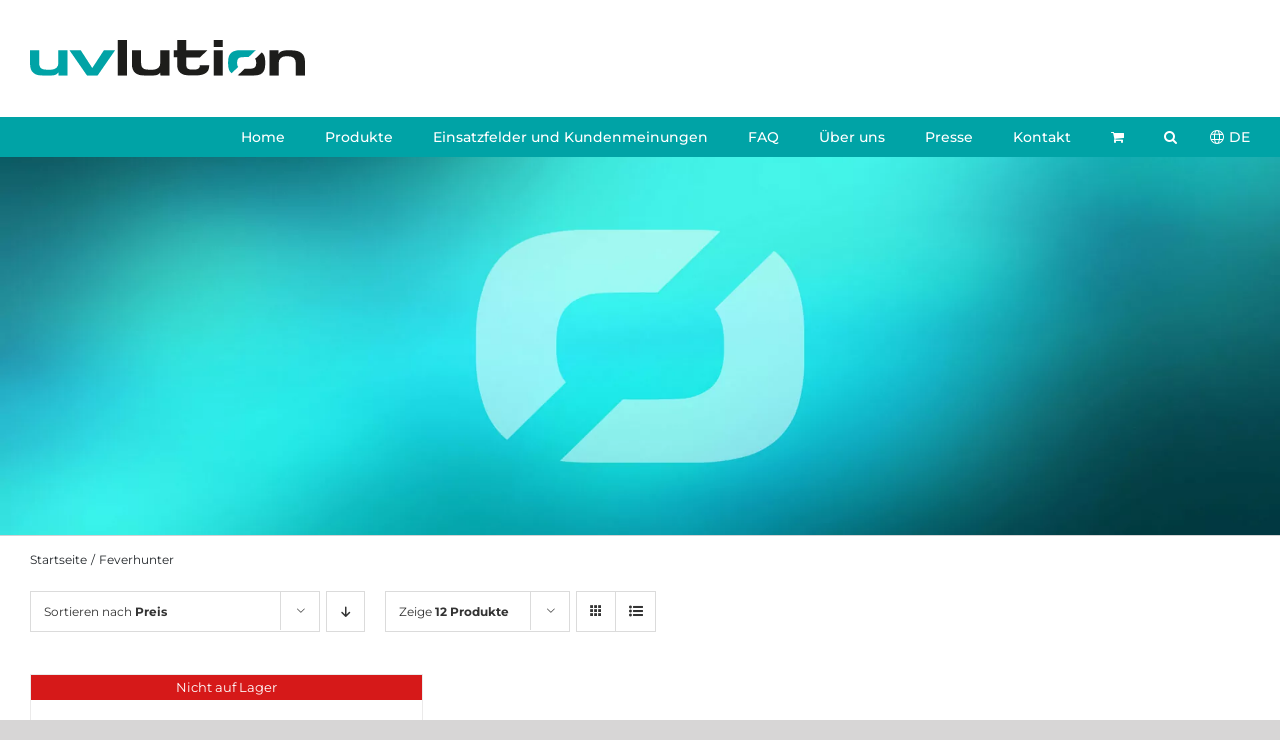

--- FILE ---
content_type: text/css; charset=utf-8
request_url: https://www.uvlution.com/wp-content/themes/Avada-Child-Theme/style.css?ver=6.9
body_size: 6958
content:
/*
Theme Name: Avada Child
Description: Child theme for Avada theme
Author: ThemeFusion
Author URI: https://theme-fusion.com
Template: Avada
Version: 1.0.0
Text Domain:  Avada
*/
.fusion-mobile-menu-icons .awb-icon-bars::before {
  display: none !important;
}

/*!
 * Hamburgers
 * @description Tasty CSS-animated hamburgers
 * @author Jonathan Suh @jonsuh
 * @site https://jonsuh.com/hamburgers
 * @link https://github.com/jonsuh/hamburgers
 */
.hamburger {
  padding: 0 0;
  display: inline-block;
  cursor: pointer;
  transition-property: opacity, filter;
  transition-duration: 0.15s;
  transition-timing-function: linear;
  font: inherit;
  color: inherit;
  text-transform: none;
  background-color: transparent;
  border: 0;
  margin: 0;
  overflow: visible;
}
.hamburger:hover {
  opacity: 1;
}
.hamburger.is-active:hover {
  opacity: 1;
}
.hamburger.is-active .hamburger-inner,
.hamburger.is-active .hamburger-inner::before,
.hamburger.is-active .hamburger-inner::after {
  background-color: #00a3a6;
}

.hamburger-box {
  width: 24px;
  height: 20px;
  display: inline-block;
  position: relative;
}

.hamburger-inner {
  display: block;
  top: 50%;
  margin-top: -2px;
}
.hamburger-inner, .hamburger-inner::before, .hamburger-inner::after {
  width: 24px;
  height: 4px;
  background-color: #00a3a6;
  border-radius: 4px;
  position: absolute;
  transition-property: transform;
  transition-duration: 0.15s;
  transition-timing-function: ease;
}
.hamburger-inner::before, .hamburger-inner::after {
  content: "";
  display: block;
}
.hamburger-inner::before {
  top: -8px;
}
.hamburger-inner::after {
  bottom: -8px;
}

/*
 * Collapse
 */
.hamburger--collapse .hamburger-inner {
  top: auto;
  bottom: 0;
  transition-duration: 0.13s;
  transition-delay: 0.13s;
  transition-timing-function: cubic-bezier(0.55, 0.055, 0.675, 0.19);
}
.hamburger--collapse .hamburger-inner::after {
  top: -16px;
  transition: top 0.2s 0.2s cubic-bezier(0.33333, 0.66667, 0.66667, 1), opacity 0.1s linear;
}
.hamburger--collapse .hamburger-inner::before {
  transition: top 0.12s 0.2s cubic-bezier(0.33333, 0.66667, 0.66667, 1), transform 0.13s cubic-bezier(0.55, 0.055, 0.675, 0.19);
}
.hamburger--collapse.is-active .hamburger-inner {
  transform: translate3d(0, -8px, 0) rotate(-45deg);
  transition-delay: 0.22s;
  transition-timing-function: cubic-bezier(0.215, 0.61, 0.355, 1);
}
.hamburger--collapse.is-active .hamburger-inner::after {
  top: 0;
  opacity: 0;
  transition: top 0.2s cubic-bezier(0.33333, 0, 0.66667, 0.33333), opacity 0.1s 0.22s linear;
}
.hamburger--collapse.is-active .hamburger-inner::before {
  top: 0;
  transform: rotate(-90deg);
  transition: top 0.1s 0.16s cubic-bezier(0.33333, 0, 0.66667, 0.33333), transform 0.13s 0.25s cubic-bezier(0.215, 0.61, 0.355, 1);
}

html {
  font-size: 14px !important;
}
@media (min-width: 768px) {
  html {
    font-size: 16px !important;
  }
}
html.ua-ie .fusion-secondary-main-menu::after {
  width: 10% !important;
}
html .fusion-menu > .fusion-main-menu-search {
  padding-right: 33px !important;
}
html .fusion-menu > .wpml-ls-item.fusion-dropdown-menu {
  display: block !important;
  order: 10;
  padding-right: 0 !important;
}
html .fusion-menu > .wpml-ls-item.fusion-dropdown-menu > a::before {
  padding-right: 5px;
  content: "";
  width: 14px;
  height: 14px;
  background-repeat: no-repeat;
  background-size: contain;
  background-image: url("data:image/svg+xml,%3Csvg xmlns='http://www.w3.org/2000/svg' width='14' height='14' viewBox='0 0 14 14'%3E%3Cpath d='M43,50a7,7,0,1,0,7-7A7,7,0,0,0,43,50Zm7-6c.95,0,1.57,2.08,1.74,2.87H48.23C48.4,46.09,49,44,50,44Zm2.08,6c0,.67-.06,1.4-.11,2.08H48.06A13.36,13.36,0,0,1,47.89,50a14,14,0,0,1,.17-2.14H52C52.05,48.62,52.11,49.3,52.11,50Zm3.54-2A4.87,4.87,0,0,1,56,50a6.64,6.64,0,0,1-.39,2.08H53A13.36,13.36,0,0,0,53.12,50,14,14,0,0,0,53,47.89h2.7ZM50,56c-1,0-1.63-2.13-1.8-2.92h3.54C51.6,53.91,51,56,50,56Zm-3-3.93h-2.7V52A5.71,5.71,0,0,1,44,50a6.66,6.66,0,0,1,.34-2.14h2.7A14,14,0,0,0,46.88,50,13.36,13.36,0,0,0,47.05,52.11Zm-2.19,1h2.36a9.3,9.3,0,0,0,1,2.64A6.14,6.14,0,0,1,44.86,53.12Zm7.92,0h2.36l-.11.23a6.39,6.39,0,0,1-3.15,2.41A11,11,0,0,0,52.78,53.12Zm2.36-6.24H52.78a9.94,9.94,0,0,0-.9-2.59A5.94,5.94,0,0,1,55.14,46.88Zm-7.92,0H44.86a5.88,5.88,0,0,1,3.31-2.59A8.49,8.49,0,0,0,47.22,46.88Z' transform='translate(-43 -43)' fill='%23fff' fill-rule='evenodd'/%3E%3C/svg%3E");
}
html .fusion-menu > .wpml-ls-item.fusion-dropdown-menu .sub-menu {
  width: 64px !important;
}
html .fusion-menu > .wpml-ls-item.fusion-dropdown-menu .sub-menu a {
  border-bottom: none !important;
}
html[lang=de-DE] .woocommerce-container .product .legal-price-info .tax-info:only-child::after, html[lang=de-DE-formal] .woocommerce-container .product .legal-price-info .tax-info:only-child::after {
  content: "kostenloser Versand";
}
html[lang=de-DE] .woocommerce .product-buttons .tax-info + .delivery-time-info::before, html[lang=de-DE] .woocommerce .product-buttons .tax-info + .add_to_cart_button::before, html[lang=de-DE-formal] .woocommerce .product-buttons .tax-info + .delivery-time-info::before, html[lang=de-DE-formal] .woocommerce .product-buttons .tax-info + .add_to_cart_button::before {
  content: "Kostenloser Versand";
}
html[lang=de-DE] body .fusion-woo-product-slider .fusion-carousel .fusion-carousel-meta .tax-info + .delivery-time-info::before, html[lang=de-DE-formal] body .fusion-woo-product-slider .fusion-carousel .fusion-carousel-meta .tax-info + .delivery-time-info::before {
  content: "Kostenloser Versand";
}
html[lang=en-US] .wc-gzd-additional-info.tax-info::after, html[lang=en-US] .order-tax > th::after {
  content: " (Germany)";
}
html[lang=en-US] .woocommerce-container .product .legal-price-info .tax-info:only-child::before {
  content: "(Germany),";
  margin-left: 0.3em;
}

body {
  -webkit-font-smoothing: antialiased;
  -moz-osx-font-smoothing: grayscale;
}
body#tinymce .white-text {
  background-color: #343a40 !important;
}
body, body#tinymce {
  font-family: "Roboto", Arial, Helvetica, sans-serif;
  color: #1d1d1b;
}
body .white-text, body#tinymce .white-text {
  color: #fff;
}
body .primary-text, body#tinymce .primary-text {
  color: #00a3a6;
}
body .h3, body#tinymce .h3 {
  font-size: 1.5rem !important;
  line-height: 1.1 !important;
  font-weight: 600 !important;
}
body .secondary-text, body#tinymce .secondary-text {
  color: #1d1d1b;
}
body .red-text, body#tinymce .red-text {
  color: #e0004d;
}
body .blue-text, body#tinymce .blue-text {
  color: #00a3a6;
}
body .green-text, body#tinymce .green-text {
  color: #aadb1e;
}
body .big-text, body#tinymce .big-text {
  font-size: 1.25rem;
}
body .small-text, body#tinymce .small-text {
  font-size: 0.875rem;
}
body .text-uppercase, body#tinymce .text-uppercase {
  text-transform: uppercase !important;
}
body .text-lowercase, body#tinymce .text-lowercase {
  text-transform: lowercase !important;
}
body h1 .text-lowercase, body h2 .text-lowercase, body h3 .text-lowercase, body h4 .text-lowercase, body h5 .text-lowercase, body h6 .text-lowercase, body#tinymce h1 .text-lowercase, body#tinymce h2 .text-lowercase, body#tinymce h3 .text-lowercase, body#tinymce h4 .text-lowercase, body#tinymce h5 .text-lowercase, body#tinymce h6 .text-lowercase {
  text-transform: lowercase !important;
}
body .fusion-button {
  color: #fff !important;
}
body .fusion-button:hover, body .fusion-button:focus, body .fusion-button:active {
  color: #00a3a6 !important;
}
body .fusion-button .fusion-button-text p {
  display: inline;
  margin-bottom: 0;
}
body #toTop {
  right: 25px !important;
}
body .icon-flex {
  display: -ms-flexbox;
  display: flex;
}
body .icon-flex i {
  padding-top: 0.25rem;
  padding-right: 0.75rem;
}
body .d-none {
  display: none !important;
}
body input[type=submit], body .custom-button {
  background-color: #00a3a6;
  color: #fff;
  border-color: #00a3a6;
  cursor: pointer;
  font-size: 14px;
  line-height: 17px;
  padding: 13px 29px;
  box-shadow: none;
  border-radius: 2px;
  text-transform: uppercase;
  transition: all 0.2s;
  border-width: 1px;
  letter-spacing: 0;
  border-style: solid;
}
body input[type=submit]:hover, body input[type=submit]:focus, body input[type=submit]:active, body .custom-button:hover, body .custom-button:focus, body .custom-button:active {
  background-color: #fff;
  color: #00a3a6;
}
body .d-flex {
  display: flex !important;
}
body .shipping-free .d-none {
  display: inline !important;
}
body .wsp-pages-title {
  display: none;
}
@media (max-width: 800px) {
  body .row-reverse > .fusion-row {
    display: -ms-flexbox;
    display: flex;
    flex-direction: column-reverse;
  }
}
body .fusion-content-boxes .fusion-column {
  margin-bottom: 1rem !important;
}
body .gmaps-wrapper {
  display: flex;
  flex-grow: 1;
}
body .gmaps-wrapper .BorlabsCookie {
  display: flex;
  width: 100%;
}
body .gmaps-wrapper .BorlabsCookie ._brlbs-content-blocker {
  display: flex;
  width: 100%;
}
body .gmaps-wrapper .BorlabsCookie ._brlbs-content-blocker ._brlbs-google-maps {
  display: flex;
  margin-bottom: 0;
  width: 100%;
}
body .gmaps-wrapper .BorlabsCookie ._brlbs-content-blocker ._brlbs-google-maps ._brlbs-thumbnail {
  object-fit: cover;
  width: 100%;
}
body .embed-responsive {
  position: relative;
  display: flex;
  width: 100%;
  padding: 0;
  overflow: hidden;
}
body .embed-responsive.h-300 {
  height: 300px !important;
}
body .embed-responsive .embed-responsive-item {
  position: absolute;
  top: 0;
  bottom: 0;
  left: 0;
  width: 100%;
  height: 100%;
  border: 0;
}
body .fusion-separator.sep-solid.sep-single, body .fusion-separator-border.sep-solid.sep-single, body .title-sep.sep-solid.sep-single, body .fusion-content-sep.sep-solid.sep-single {
  margin-bottom: 40px;
  position: relative;
}
@media (max-width: 767px) {
  body .fusion-separator.sep-solid.sep-single, body .fusion-separator-border.sep-solid.sep-single, body .title-sep.sep-solid.sep-single, body .fusion-content-sep.sep-solid.sep-single {
    margin-bottom: 20px;
  }
}
body .fusion-separator.sep-solid.sep-single::before, body .fusion-separator-border.sep-solid.sep-single::before, body .title-sep.sep-solid.sep-single::before, body .fusion-content-sep.sep-solid.sep-single::before {
  content: "";
  position: absolute;
  width: calc(0.5 * (100vw - var(--site_width)));
  border: inherit;
  top: 0;
  bottom: 0;
  left: 0;
  transform: translate(-100%, -100%);
}
body .fusion-separator.sep-solid.sep-single::after, body .fusion-separator-border.sep-solid.sep-single::after, body .title-sep.sep-solid.sep-single::after, body .fusion-content-sep.sep-solid.sep-single::after {
  content: "";
  position: absolute;
  bottom: 0;
  right: 0;
  width: 0;
  height: 0;
  border-style: solid;
  border-width: 12px 12px 0 0;
  border-color: #00a3a6 transparent transparent transparent;
  transform: translateX(100%);
}
body .fusion-separator.sep-solid.sep-single.border-white::after, body .fusion-separator-border.sep-solid.sep-single.border-white::after, body .title-sep.sep-solid.sep-single.border-white::after, body .fusion-content-sep.sep-solid.sep-single.border-white::after {
  border-color: #fff transparent transparent transparent;
}
body .fusion-separator.sep-double, body .fusion-separator-border.sep-double, body .title-sep.sep-double, body .fusion-content-sep.sep-double {
  display: none;
}
body .fusion-woo-product-slider .fusion-carousel .fusion-carousel-item-wrapper {
  text-align: left !important;
}
@media (max-width: 767px) {
  body .fusion-woo-product-slider .fusion-carousel .fusion-carousel-item-wrapper .fusion-carousel-title {
    font-size: 1rem !important;
  }
}
@media (max-width: 767px) {
  body .fusion-woo-product-slider .fusion-carousel .fusion-carousel-item-wrapper .amount {
    font-size: 1.125rem !important;
  }
}
body .fusion-woo-product-slider .fusion-carousel .fusion-carousel-meta {
  display: flex;
  align-items: flex-end;
  flex-wrap: wrap;
}
body .fusion-woo-product-slider .fusion-carousel .fusion-carousel-meta .fusion-carousel-price {
  line-height: 1;
  padding-right: 1rem;
  width: 100%;
}
body .fusion-woo-product-slider .fusion-carousel .fusion-carousel-meta .tax-info {
  order: 2;
  margin-bottom: 0;
  line-height: 1;
  margin-top: 1rem;
}
body .fusion-woo-product-slider .fusion-carousel .fusion-carousel-meta .tax-info + .delivery-time-info::before {
  width: 100%;
  display: block;
  margin-bottom: 1rem;
  margin-top: 0;
  line-height: 1;
  content: "Free Shipping";
  color: #00a3a6;
}
body .fusion-woo-product-slider .fusion-carousel .fusion-carousel-meta .delivery-time-info {
  order: 3;
  margin-bottom: 0;
  line-height: 1;
  margin-top: 1rem;
  width: 100%;
}
body .fusion-woo-product-slider .fusion-carousel .fusion-carousel-meta .shipping-costs-info {
  order: 1;
  line-height: 1;
  margin-bottom: 0;
  margin-top: 1.5rem;
}
body .fusion-woo-product-slider .fusion-carousel .fusion-carousel-meta .shipping-costs-info::after {
  content: ",";
  padding-right: 0.25em;
}
body .flexslider {
  margin-bottom: 0;
}
body.page-template main#main {
  padding-bottom: 0;
}
@media (min-width: 1366px) {
  body.page-template main#main {
    padding-top: 0;
  }
}
body .accordian .panel-body {
  font-size: 1rem;
}
@media (min-width: 1366px) {
  body .accordian .panel-body {
    padding-left: 43px !important;
  }
}
@media (min-width: 1024px) {
  body .fusion-rollover .fusion-product-buttons a {
    font-size: 1.25rem !important;
    padding-left: calc(1.25rem + 2px) !important;
  }
  body .fusion-rollover .fusion-product-buttons a::before {
    margin-left: calc(-2px - 1.25rem) !important;
  }
}
body .fusion-rollover .fusion-product-buttons a {
  white-space: nowrap;
}
body .text-white label, body .text-white p, body .text-white a {
  color: #fff !important;
}
body .text-white label::after {
  color: #fff !important;
}
body .text-white a:hover, body .text-white a:focus, body .text-white a:active {
  text-decoration: underline;
}
body table {
  margin-bottom: 20px;
}
body table tr {
  height: auto !important;
}
body table tr td {
  height: auto !important;
}
body table tr td:first-child {
  padding-right: 20px;
}
body a.borlabs-cookie-preference {
  margin-bottom: 2rem;
  border-radius: 2px !important;
}
header.fusion-header-wrapper .fusion-secondary-main-menu {
  position: relative;
  border: 0 !important;
}
header.fusion-header-wrapper .fusion-secondary-main-menu::after {
  content: "";
  background-image: url("/wp-content/themes/Avada-Child-Theme/images/bg-nav-sw.svg");
  background-repeat: no-repeat;
  width: calc(0.5 * (100% - var(--site_width)));
  background-size: cover;
  position: absolute;
  height: 100%;
  right: 0;
  top: 0;
  bottom: 0;
}
header.fusion-header-wrapper .fusion-secondary-main-menu ul.sub-menu li a:hover, header.fusion-header-wrapper .fusion-secondary-main-menu ul.sub-menu li a:focus, header.fusion-header-wrapper .fusion-secondary-main-menu ul.sub-menu li a:active {
  color: #fff !important;
}
header.fusion-header-wrapper .fusion-header .fusion-logo img {
  width: 180px;
}
@media (min-width: 1024px) {
  header.fusion-header-wrapper .fusion-header .fusion-logo img {
    width: 275px;
  }
}
@media (max-width: 359px) {
  header.fusion-header-wrapper .fusion-header .fusion-logo img {
    width: 140px;
  }
}
header.fusion-header-wrapper .fusion-header-tagline {
  letter-spacing: 0.05em;
  color: #00a3a6;
  font-weight: normal;
}
@media (max-width: 1023px) {
  header.fusion-header-wrapper .fusion-header-tagline {
    font-size: 0.875rem !important;
  }
}

#sliders-container {
  margin-top: -1px;
}

.fusion-page-title-bar {
  position: relative;
}
.fusion-page-title-bar .fusion-page-title-wrapper {
  position: static;
}
.fusion-page-title-bar .fusion-page-title-wrapper .fusion-page-title-secondary {
  position: absolute;
  bottom: -1rem;
  z-index: 20;
  width: calc(100% - 60px);
  max-width: 1280px;
  transform: translate(-50%, 100%);
  left: 50%;
}
.fusion-page-title-bar .fusion-page-title-wrapper .fusion-page-title-secondary .fusion-breadcrumbs {
  text-align: left;
}

.fusion-footer footer.fusion-footer-widget-area {
  font-size: 1rem;
}
.fusion-footer footer.fusion-footer-widget-area .borlabs-cookie-preference {
  background-color: #1d1d1b !important;
}
.fusion-footer footer.fusion-footer-widget-area .borlabs-cookie-preference:hover, .fusion-footer footer.fusion-footer-widget-area .borlabs-cookie-preference:focus, .fusion-footer footer.fusion-footer-widget-area .borlabs-cookie-preference:active {
  background-color: #00a3a6 !important;
}
.fusion-footer footer.fusion-footer-widget-area .fusion-vertical-menu-widget ul li a {
  padding-left: 0 !important;
  padding-top: 0 !important;
}
.fusion-footer footer.fusion-footer-widget-area .fusion-vertical-menu-widget ul li.current-menu-item a {
  border: 0 !important;
  color: #00a3a6 !important;
}
.fusion-footer footer#footer .fusion-copyright-notice,
.fusion-footer footer#footer .menu-copyright-menu-container, .fusion-footer footer#footer .menu-copyright-menu-englisch-container {
  width: 100%;
  text-align: center;
  display: block;
}
@media (min-width: 800px) {
  .fusion-footer footer#footer .fusion-copyright-content {
    display: block;
  }
  .fusion-footer footer#footer .fusion-copyright-notice {
    width: 40%;
    float: left;
    text-align: left;
    display: inline;
  }
  .fusion-footer footer#footer .menu-copyright-menu-container, .fusion-footer footer#footer .menu-copyright-menu-englisch-container {
    width: 60%;
    float: right;
    text-align: right;
    display: inline;
  }
}
.fusion-footer footer#footer .menu-copyright-menu-container ul, .fusion-footer footer#footer .menu-copyright-menu-englisch-container ul {
  margin: 0;
  padding: 0;
}
.fusion-footer footer#footer .menu-copyright-menu-container ul li, .fusion-footer footer#footer .menu-copyright-menu-englisch-container ul li {
  border: none;
  list-style: none;
  vertical-align: top;
  display: inline-block;
  margin: 0 5px;
}
.fusion-footer footer#footer .menu-copyright-menu-container ul li:last-child, .fusion-footer footer#footer .menu-copyright-menu-englisch-container ul li:last-child {
  margin-right: 0;
}
@media (min-width: 1024px) {
  .fusion-footer footer#footer .menu-copyright-menu-container ul li:not(:first-child)::before, .fusion-footer footer#footer .menu-copyright-menu-englisch-container ul li:not(:first-child)::before {
    content: "|";
    padding-right: 16px;
  }
}
form label {
  cursor: pointer;
}
form label.mandatory::after {
  content: " *";
  color: #00a3a6;
}
form.wpcf7-form .wpcf7-acceptance .wpcf7-list-item {
  margin-left: 0;
}
form.wpcf7-form .wpcf7-acceptance .wpcf7-list-item label {
  display: flex;
  align-items: flex-start;
}
form.wpcf7-form .wpcf7-acceptance .wpcf7-list-item label input {
  margin-right: 0.5rem;
  position: relative;
  top: 4px;
}

.BorlabsCookie ._brlbs-responsive-table {
  font-size: 0.875rem;
}
.BorlabsCookie ._brlbs-responsive-table thead tr {
  background-color: #00a3a6;
}
.BorlabsCookie ._brlbs-responsive-table thead tr th {
  color: #fff;
  font-weight: bold !important;
}
.BorlabsCookie ._brlbs-responsive-table th, .BorlabsCookie ._brlbs-responsive-table td {
  text-align: left;
  padding: 12px;
}
.BorlabsCookie ._brlbs-content-blocker ._brlbs-btn {
  background-color: #00a3a6 !important;
  color: #fff !important;
}
.BorlabsCookie ._brlbs-content-blocker ._brlbs-btn:hover, .BorlabsCookie ._brlbs-content-blocker ._brlbs-btn:focus, .BorlabsCookie ._brlbs-content-blocker ._brlbs-btn:active {
  background-color: #fff !important;
  color: #00a3a6 !important;
}
.woocommerce-container .product .price > .amount {
  font-size: 1.375rem !important;
}
.woocommerce-container .product .product_meta {
  font-size: 1rem;
}
.woocommerce-container .product .product_meta .posted_in {
  display: none;
}
.woocommerce-container .product .woocommerce-tabs .tabs {
  font-weight: 500;
}
.woocommerce-container .product .woocommerce-tabs .woocommerce-Tabs-panel .shop_attributes .woocommerce-product-attributes-item__label {
  font-weight: normal;
}
.woocommerce-container .product .woocommerce-tabs .woocommerce-Tabs-panel .fusion-woocommerce-tab-title, .woocommerce-container .product .woocommerce-tabs .woocommerce-Tabs-panel .yikes-custom-woo-tab-title {
  display: none;
}
.woocommerce-container .product .legal-price-info .tax-info:only-child {
  display: flex;
  flex-wrap: wrap;
}
.woocommerce-container .product .legal-price-info .tax-info:only-child::before {
  content: ",";
  margin-right: 0.3em;
  order: 1;
}
.woocommerce-container .product .legal-price-info .tax-info:only-child::after {
  content: "Free Shipping";
  color: #00a3a6;
  order: 2;
}
.woocommerce-container .products .product-grid-view .product-title {
  min-height: 4.5rem;
}
@media (max-width: 1279px) {
  .woocommerce-container .products .product-grid-view .product-title {
    font-size: 1rem !important;
  }
}
@media (max-width: 1279px) {
  .woocommerce-container .products .product-grid-view .price > .amount {
    font-size: 1.125rem !important;
  }
}
@media (max-width: 1279px) {
  .woocommerce-container .products .product-grid-view .product-buttons p, .woocommerce-container .products .product-grid-view .product-buttons a {
    font-size: 0.7rem !important;
  }
}
.woocommerce-container .products .product-grid-view .product-buttons .add_to_cart_button {
  white-space: nowrap;
}
.woocommerce-container .upsells h3 {
  color: #00a3a6 !important;
  font-weight: bold !important;
}
.woocommerce-container .upsells .products {
  display: flex;
}
.woocommerce-container .upsells .products .product {
  display: flex;
  flex-direction: column;
}
.woocommerce-container .upsells .products .product .product-images {
  flex-grow: 1;
  display: flex;
  align-items: center;
  justify-content: center;
}
.woocommerce-container .summary-container .fontawesome-icon {
  flex: 0 0 auto;
}
.woocommerce-container .woocommerce-tabs ul.tabs li a {
  transition-property: color, background-color, border-color, padding-left;
}
@media (max-width: 800px) {
  .woocommerce-container .woocommerce-tabs ul.tabs li.active a {
    padding-left: 1rem;
    background-color: #00a3a6 !important;
    color: #fff;
  }
}
.woocommerce-container .woocommerce-tabs .woocommerce-Tabs-panel.woocommerce-Tabs-panel--additional_information > h2 {
  display: none;
}
.woocommerce-container .fusion-highlight {
  display: flex;
  align-items: center;
}

.woocommerce h2 {
  font-size: 1.5rem !important;
}
.woocommerce h3 {
  letter-spacing: 0 !important;
  font-size: 1.25rem !important;
}
.woocommerce .shop_table {
  background-color: #fff !important;
  font-size: 1rem;
}
.woocommerce .shop_table thead tr th {
  font-size: 0.9rem;
}
.woocommerce .checkout_coupon {
  display: none;
}
.woocommerce form {
  font-size: 1rem;
}
.woocommerce form #billing_title_field label {
  display: block;
}
.woocommerce .product-info p:not(.amount), .woocommerce .product-info dl:not(.amount), .woocommerce .product-info span:not(.amount), .woocommerce .shop_table p:not(.amount), .woocommerce .shop_table dl:not(.amount), .woocommerce .shop_table span:not(.amount) {
  font-size: 0.9rem !important;
  margin-top: 0 !important;
  line-height: 1.5 !important;
  margin-bottom: 20px !important;
}
@media (max-width: 1023px) {
  .woocommerce .product-info p:not(.amount), .woocommerce .product-info dl:not(.amount), .woocommerce .product-info span:not(.amount), .woocommerce .shop_table p:not(.amount), .woocommerce .shop_table dl:not(.amount), .woocommerce .shop_table span:not(.amount) {
    font-size: 12px !important;
    margin-bottom: 10px !important;
  }
}
@media (max-width: 639px) {
  .woocommerce .product-info p:not(.amount), .woocommerce .product-info dl:not(.amount), .woocommerce .product-info span:not(.amount), .woocommerce .shop_table p:not(.amount), .woocommerce .shop_table dl:not(.amount), .woocommerce .shop_table span:not(.amount) {
    margin-bottom: 7px !important;
  }
}
.woocommerce .woocommerce-checkout-review-order-table .product-name, .woocommerce .woocommerce-checkout-review-order-table .fusion-product-name-wrapper, .woocommerce .woocommerce-table__product-name .product-name, .woocommerce .woocommerce-table__product-name .fusion-product-name-wrapper {
  position: relative;
}
@media (max-width: 800px) {
  .woocommerce .woocommerce-checkout-review-order-table .product-name .wc-gzd-product-name-left, .woocommerce .woocommerce-checkout-review-order-table .fusion-product-name-wrapper .wc-gzd-product-name-left, .woocommerce .woocommerce-table__product-name .product-name .wc-gzd-product-name-left, .woocommerce .woocommerce-table__product-name .fusion-product-name-wrapper .wc-gzd-product-name-left {
    float: none;
    max-width: 90px;
  }
}
.woocommerce .woocommerce-checkout-review-order-table .product-name .wc-gzd-product-name-right, .woocommerce .woocommerce-checkout-review-order-table .product-name .product-info, .woocommerce .woocommerce-checkout-review-order-table .fusion-product-name-wrapper .wc-gzd-product-name-right, .woocommerce .woocommerce-checkout-review-order-table .fusion-product-name-wrapper .product-info, .woocommerce .woocommerce-table__product-name .product-name .wc-gzd-product-name-right, .woocommerce .woocommerce-table__product-name .product-name .product-info, .woocommerce .woocommerce-table__product-name .fusion-product-name-wrapper .wc-gzd-product-name-right, .woocommerce .woocommerce-table__product-name .fusion-product-name-wrapper .product-info {
  display: flex;
  flex-direction: column;
}
.woocommerce .woocommerce-checkout-review-order-table .product-name .wc-gzd-product-name-right .custom-attributes, .woocommerce .woocommerce-checkout-review-order-table .product-name .product-info .custom-attributes, .woocommerce .woocommerce-checkout-review-order-table .fusion-product-name-wrapper .wc-gzd-product-name-right .custom-attributes, .woocommerce .woocommerce-checkout-review-order-table .fusion-product-name-wrapper .product-info .custom-attributes, .woocommerce .woocommerce-table__product-name .product-name .wc-gzd-product-name-right .custom-attributes, .woocommerce .woocommerce-table__product-name .product-name .product-info .custom-attributes, .woocommerce .woocommerce-table__product-name .fusion-product-name-wrapper .wc-gzd-product-name-right .custom-attributes, .woocommerce .woocommerce-table__product-name .fusion-product-name-wrapper .product-info .custom-attributes {
  order: 10;
}
.woocommerce .woocommerce-checkout-review-order-table .product-name .wc-gzd-product-name-right .delivery-time-info, .woocommerce .woocommerce-checkout-review-order-table .product-name .product-info .delivery-time-info, .woocommerce .woocommerce-checkout-review-order-table .fusion-product-name-wrapper .wc-gzd-product-name-right .delivery-time-info, .woocommerce .woocommerce-checkout-review-order-table .fusion-product-name-wrapper .product-info .delivery-time-info, .woocommerce .woocommerce-table__product-name .product-name .wc-gzd-product-name-right .delivery-time-info, .woocommerce .woocommerce-table__product-name .product-name .product-info .delivery-time-info, .woocommerce .woocommerce-table__product-name .fusion-product-name-wrapper .wc-gzd-product-name-right .delivery-time-info, .woocommerce .woocommerce-table__product-name .fusion-product-name-wrapper .product-info .delivery-time-info {
  order: 11;
}
@media (min-width: 480px) {
  .woocommerce .woocommerce-checkout-review-order-table .product-name .wc-gzd-product-name-right .product-quantity, .woocommerce .woocommerce-checkout-review-order-table .product-name .product-info .product-quantity, .woocommerce .woocommerce-checkout-review-order-table .fusion-product-name-wrapper .wc-gzd-product-name-right .product-quantity, .woocommerce .woocommerce-checkout-review-order-table .fusion-product-name-wrapper .product-info .product-quantity, .woocommerce .woocommerce-table__product-name .product-name .wc-gzd-product-name-right .product-quantity, .woocommerce .woocommerce-table__product-name .product-name .product-info .product-quantity, .woocommerce .woocommerce-table__product-name .fusion-product-name-wrapper .wc-gzd-product-name-right .product-quantity, .woocommerce .woocommerce-table__product-name .fusion-product-name-wrapper .product-info .product-quantity {
    position: absolute;
    right: 0;
  }
}
@media (max-width: 479px) {
  .woocommerce .woocommerce-checkout-review-order-table .product-name .wc-gzd-product-name-right .product-quantity, .woocommerce .woocommerce-checkout-review-order-table .product-name .product-info .product-quantity, .woocommerce .woocommerce-checkout-review-order-table .fusion-product-name-wrapper .wc-gzd-product-name-right .product-quantity, .woocommerce .woocommerce-checkout-review-order-table .fusion-product-name-wrapper .product-info .product-quantity, .woocommerce .woocommerce-table__product-name .product-name .wc-gzd-product-name-right .product-quantity, .woocommerce .woocommerce-table__product-name .product-name .product-info .product-quantity, .woocommerce .woocommerce-table__product-name .fusion-product-name-wrapper .wc-gzd-product-name-right .product-quantity, .woocommerce .woocommerce-table__product-name .fusion-product-name-wrapper .product-info .product-quantity {
    padding-bottom: 20px;
  }
}
.woocommerce .woocommerce-checkout-review-order-table .product-name .wc-gzd-product-name-right p, .woocommerce .woocommerce-checkout-review-order-table .product-name .wc-gzd-product-name-right dl, .woocommerce .woocommerce-checkout-review-order-table .product-name .wc-gzd-product-name-right span, .woocommerce .woocommerce-checkout-review-order-table .fusion-product-name-wrapper .wc-gzd-product-name-right p, .woocommerce .woocommerce-checkout-review-order-table .fusion-product-name-wrapper .wc-gzd-product-name-right dl, .woocommerce .woocommerce-checkout-review-order-table .fusion-product-name-wrapper .wc-gzd-product-name-right span, .woocommerce .woocommerce-table__product-name .product-name .wc-gzd-product-name-right p, .woocommerce .woocommerce-table__product-name .product-name .wc-gzd-product-name-right dl, .woocommerce .woocommerce-table__product-name .product-name .wc-gzd-product-name-right span, .woocommerce .woocommerce-table__product-name .fusion-product-name-wrapper .wc-gzd-product-name-right p, .woocommerce .woocommerce-table__product-name .fusion-product-name-wrapper .wc-gzd-product-name-right dl, .woocommerce .woocommerce-table__product-name .fusion-product-name-wrapper .wc-gzd-product-name-right span {
  margin-bottom: 0 !important;
}
.woocommerce .woocommerce-checkout-review-order-table .variation dd, .woocommerce .woocommerce-table__product-name .variation dd {
  display: inline-flex !important;
}
.woocommerce .woocommerce-checkout-review-order-table .variation dd:not(:last-child)::after, .woocommerce .woocommerce-table__product-name .variation dd:not(:last-child)::after {
  content: ",";
}
.woocommerce .product-images .crossfade-images {
  background: #ffffff;
}
.woocommerce .wc-gzd-order-submit {
  margin-top: 1rem;
  display: flex;
  justify-content: flex-end;
}
.woocommerce .woocommerce-side-nav li.is-active {
  font-weight: bold;
}
.woocommerce .woocommerce-side-nav li a {
  font-size: 1rem;
}
@media (max-width: 639px) {
  .woocommerce .catalog-ordering .current-li {
    font-size: 10px !important;
  }
}
.woocommerce .catalog-ordering .orderby-order-container {
  width: 355px !important;
}
@media (max-width: 639px) {
  .woocommerce .catalog-ordering .orderby-order-container {
    width: 300px !important;
  }
}
.woocommerce .catalog-ordering .orderby-order-container .order-dropdown, .woocommerce .catalog-ordering .orderby-order-container .order-dropdown li a {
  width: 290px !important;
}
@media (max-width: 639px) {
  .woocommerce .catalog-ordering .orderby-order-container .order-dropdown, .woocommerce .catalog-ordering .orderby-order-container .order-dropdown li a {
    width: 250px !important;
  }
}
.woocommerce .catalog-ordering .orderby-order-container .order-dropdown .current-li-content {
  width: auto;
}
.woocommerce .avada-myaccount-user {
  font-size: 1rem;
}
.woocommerce ul.products {
  display: flex;
  flex-wrap: wrap;
}
.woocommerce .product-buttons .tax-info + .delivery-time-info::before, .woocommerce .product-buttons .tax-info + .add_to_cart_button::before {
  display: block;
  margin: 0.5em 0 0.5em 0;
  content: "Free Shipping";
  color: #00a3a6;
}
.woocommerce .woocommerce-MyAccount-navigation-link--downloads {
  display: none;
}
@media (max-width: 767px) {
  .woocommerce .woocommerce-cart-form h2, .woocommerce .cart-collaterals h2 {
    font-size: 1.25rem !important;
  }
}
.woocommerce .order-tax th, .woocommerce .order-tax td {
  padding-top: 20px !important;
}
.woocommerce #order_comments_field textarea {
  min-height: 8rem;
}

.tnp .tnp-field {
  margin-bottom: 20px;
}

/*# sourceMappingURL=style.css.map */


--- FILE ---
content_type: text/javascript; charset=utf-8
request_url: https://www.uvlution.com/wp-content/themes/Avada-Child-Theme/js/functions.js?ver=6.9
body_size: 2159
content:
jQuery(document).ready(function ($) {
    $('.hamburger').click(function () {
        $(this).toggleClass('is-active');
    })


    separatorSize($);

    $(window).resize(function () {
        separatorSize($);
    })

    $('.summary-container .fontawesome-icon').parent().addClass('d-flex')

    var origin = window.location.origin;   // Returns base URL (https://example.com)

    $('body.home .fusion-main-menu > ul > li > a').each(function () {
        let linkurl = $(this).attr('href');
        if (linkurl.substring(0, linkurl.length - 1) === origin) {
            $(this).attr('href', '#home').parent().removeClass('current_page_item');
        } else if (linkurl.indexOf('/#') === 0) {
            let anchorurl = linkurl.substring(1, linkurl.length);
            $(this).attr('href', anchorurl).parent().removeClass('current_page_item');
        }
    })

    // productSliderEqualHeights($);

    // $('.product_meta a[href$="highlights/"]').each(function () {
    //     $(this.previousSibling).remove();
    //     $(this).remove();
    // })

    reorderAttributes($);

    shippingWording($)


    $('.col-2 .continue-checkout').click(function () {
        console.log('cheuiheu')
        setTimeout(function () {
            shippingWording($)
            reorderAttributes($);
        }, 500)
    })

    $(document.body).on('updated_cart_totals', function () {
        shippingWording($)
    });


});


function waitForWebfonts(fonts, callback) {
    var loadedFonts = 0;
    for (var i = 0, l = fonts.length; i < l; ++i) {
        (function (font) {
            var node = document.createElement('span');
            // Characters that vary significantly among different fonts
            node.innerHTML = 'giItT1WQy@!-/#';
            // Visible - so we can measure it - but not on the screen
            node.style.position = 'absolute';
            node.style.left = '-10000px';
            node.style.top = '-10000px';
            // Large font size makes even subtle changes obvious
            node.style.fontSize = '300px';
            // Reset any font properties
            node.style.fontFamily = 'sans-serif';
            node.style.fontVariant = 'normal';
            node.style.fontStyle = 'normal';
            node.style.fontWeight = 'normal';
            node.style.letterSpacing = '0';
            document.body.appendChild(node);

            // Remember width with no applied web font
            var width = node.offsetWidth;

            node.style.fontFamily = font + ', sans-serif';

            var interval;

            function checkFont() {
                // Compare current width with original width
                if (node && node.offsetWidth != width) {
                    ++loadedFonts;
                    node.parentNode.removeChild(node);
                    node = null;
                }

                // If all fonts have been loaded
                if (loadedFonts >= fonts.length) {
                    if (interval) {
                        clearInterval(interval);
                    }
                    if (loadedFonts == fonts.length) {
                        callback();
                        return true;
                    }
                }
            };

            if (!checkFont()) {
                interval = setInterval(checkFont, 50);
            }
        })(fonts[i]);
    }
}


function separatorSize($) {
    waitForWebfonts(['Montserrat'], function () {
        // Will be called as soon as ALL specified fonts are available
        $('.fusion-separator.sep-single.sep-solid').each(function () {
            let headingWidth = $(this).prevAll('.fusion-text, .fusion-title').find('h1, h2, h3, h4, h5, h6').css('display', 'inline-block').width();

            $(this).css('max-width', headingWidth + 'px');
        })
    });
}


// function productSliderEqualHeights($) {
//     let height = 0;
//     let actHeight = 0;
//     let carousel = $(this);
//
//     $('.fusion-woo-product-slider .fusion-carousel-item').each(function() {
//         actHeight = $(this).height;
//         if(actHeight > height) {
//             height = actHeight
//         }
//         carousel = $(this).parents('.fusion-carousel-wrapper');
//
//     })
//     console.log(carousel);
//     console.log(height);
//
//     carousel.css('min-height',height);
//     carousel.find('.fusion-carousel-holder').css('min-height',height);
// }


function reorderAttributes($) {
    if ($('.product-info').length > 0) {
        $('.product-info').each(function () {
            $(this).find('br').remove();
            $(this).find('.custom-attributes').wrap('<p></p>')

            $(this).find('.product-sku').insertAfter($(this).find('.product-title'));
            $(this).find('.variation').insertAfter($(this).find('.product-sku'));

            $('.variation p').each(function () {
                $(this).replaceWith($(this).html());
            });

            $('dl').replaceWith(function () {
                return $("<p class='variation' />").append($(this).contents());
            });

            $('dt').replaceWith(function () {
                return $("<span class='dt' />").append($(this).contents());
            });

            $('dd').replaceWith(function () {
                return $("<span class='dd' />").append($(this).contents());
            });


            $(this).find('.variation > span:nth-child(2n), .show-attributes-weight').after('<br>')

        })
    }

    if ($('.wc-gzd-product-name-right').length > 0) {
        $('.wc-gzd-product-name-right').each(function () {
            $(this).find('br').remove();

            // $(this).find('.product-sku').insertAfter($(this).find('.product-title'));
            // $(this).find('.variation').insertAfter($(this).find('.product-sku'));
            //
            $('.variation p').each(function () {
                $(this).replaceWith($(this).html());
            });

            $('dl').replaceWith(function () {
                return $("<p class='variation' />").append($(this).contents());
            });

            $('dt').replaceWith(function () {
                return $("<span class='dt' />").append($(this).contents());
            });

            $('dd').replaceWith(function () {
                return $("<span class='dd' />").append($(this).contents());
            });

            $(this).find('.variation > span:nth-child(2n), .show-attributes-weight').after('<br>')

        })
    }
}


function shippingWording($) {
    $('.woocommerce-shipping-methods li label:not(:has(*))').addClass('shipping-free').html('0,00&nbsp;€');

    // $('.woocommerce-shipping-methods li label').contents().filter(function () {
    //         return this.nodeType != 1;
    //     }).wrap("<span class='d-none'/>");
    $('.woocommerce-shipping-methods li label').each(function () {
        let text = $(this).text();
        // $(this).text(text.replace('Versandkostenpauschale (kostenlos)', 'kostenlos'));
        $(this).text(text.replace('Versandkostenpauschale: ', ''));
    });
}


--- FILE ---
content_type: image/svg+xml
request_url: https://www.uvlution.com/wp-content/uploads/2020/06/uvlution_logo.svg
body_size: 1119
content:
<?xml version="1.0" encoding="UTF-8"?> <svg xmlns="http://www.w3.org/2000/svg" id="Ebene_1" data-name="Ebene 1" width="250.13" height="33.02" viewBox="0 0 250.13 33.02"><path d="M79.87,33h8.25V0H79.87Zm38.69,0h8.27V9.49h-8.37V21a6.11,6.11,0,0,1-1.81,4.77,7.66,7.66,0,0,1-5.31,1.64h-3.22a14,14,0,0,1-3.29-.33A5,5,0,0,1,102.64,26a4.32,4.32,0,0,1-1.24-2,9.83,9.83,0,0,1-.4-3V9.49H92.67V22.4a13.06,13.06,0,0,0,.82,4.87,8.23,8.23,0,0,0,2.39,3.29,9.74,9.74,0,0,0,3.84,1.86,22.15,22.15,0,0,0,5.2.56h6.42a12.33,12.33,0,0,0,2.84-.28,9.53,9.53,0,0,0,2-.71,6.06,6.06,0,0,0,1.4-.95,9.39,9.39,0,0,0,.94-1.05Zm23.5-9.78V16.08h12.45l6.76-6.55H142.06V0H133.8V9.45h-3V16h3v6.74a13,13,0,0,0,.69,4.46,7.37,7.37,0,0,0,2.24,3.18,9.8,9.8,0,0,0,4,1.9,24.16,24.16,0,0,0,5.87.62h2.74a25.77,25.77,0,0,0,7.1-.81A10.32,10.32,0,0,0,160.58,30a6.58,6.58,0,0,0,1.92-3.06,13.81,13.81,0,0,0,.47-3.56h-8.51a5.64,5.64,0,0,1-.18,1.42,2.5,2.5,0,0,1-.72,1.26,4.18,4.18,0,0,1-1.57.9,8.29,8.29,0,0,1-2.71.36h-2.16a5.94,5.94,0,0,1-3.86-1,3.89,3.89,0,0,1-1.17-3.13m25-16.85h8.31V0H167Zm0,26.63h8.31V9.49H167Zm83,0V20.17q0-5.31-3-8t-10-2.68h-2.59a18.47,18.47,0,0,0-3.71.31,9.05,9.05,0,0,0-2.42.8,5,5,0,0,0-1.46,1.12,10.15,10.15,0,0,0-.88,1.19V9.49h-8.21V33h8.36V21.45A6.23,6.23,0,0,1,228,16.7a7.5,7.5,0,0,1,5.32-1.7h1.2q3.89,0,5.53,1.66a6.52,6.52,0,0,1,1.64,4.79V33Z" transform="translate(0.04 0.02)" fill="#1d1d1b"></path><path d="M25.89,33h8.23V9.49H25.75V21a6.11,6.11,0,0,1-1.81,4.77,7.66,7.66,0,0,1-5.31,1.64H15.4a14,14,0,0,1-3.29-.33A5,5,0,0,1,9.92,26a4.26,4.26,0,0,1-1.25-2,10.14,10.14,0,0,1-.39-3V9.49H0V22.4a13.06,13.06,0,0,0,.82,4.87,8.23,8.23,0,0,0,2.39,3.29A9.74,9.74,0,0,0,7,32.42a22.15,22.15,0,0,0,5.2.56h6.42a12.33,12.33,0,0,0,2.84-.28,9.53,9.53,0,0,0,2-.71,6.06,6.06,0,0,0,1.4-.95A9.39,9.39,0,0,0,25.81,30Zm35.43,0,16-23.45H67.12L56.6,25.9,46.12,9.49H35.85L51.91,33Z" transform="translate(0.04 0.02)" fill="#00a3a6"></path><path d="M213.91,22.33V20.06a16,16,0,0,0-.67-5,7.61,7.61,0,0,0-2.06-3.3c-.11-.1-.23-.19-.35-.28l-6.12,5.95a3.26,3.26,0,0,1,.63,1,7.3,7.3,0,0,1,.36,2.41v.62a7.3,7.3,0,0,1-.36,2.41,3.46,3.46,0,0,1-1.19,1.61,5.61,5.61,0,0,1-2.18.92c-.58.13-4,.17-6.67.14l-6.46,6.28a23.88,23.88,0,0,0,2.93.18h10.64a20.85,20.85,0,0,0,5.22-.58,8.12,8.12,0,0,0,3.55-1.84,7.43,7.43,0,0,0,2.06-3.3,16,16,0,0,0,.67-5" transform="translate(0.04 0.02)" fill="#1d1d1b"></path><path d="M205.31,9.5a28,28,0,0,0-2.9-.15H191.77a20.07,20.07,0,0,0-5,.55,8.79,8.79,0,0,0-3.64,1.81A7.92,7.92,0,0,0,180.91,15a14.87,14.87,0,0,0-.74,5v2.27a14.87,14.87,0,0,0,.74,5,7.89,7.89,0,0,0,2.22,3.32l.21.15,6-5.86a3.62,3.62,0,0,1-.63-1.05,7.05,7.05,0,0,1-.36-2.41v-.62a7.05,7.05,0,0,1,.36-2.41,3.51,3.51,0,0,1,1.18-1.61,5.4,5.4,0,0,1,2.23-.84,64.56,64.56,0,0,1,6.67-.14Z" transform="translate(0.04 0.02)" fill="#00a3a6"></path></svg> 

--- FILE ---
content_type: image/svg+xml
request_url: https://www.uvlution.com/wp-content/themes/Avada-Child-Theme/images/bg-nav-sw.svg
body_size: 50
content:
<svg xmlns="http://www.w3.org/2000/svg" width="376.88" height="65.32" viewBox="0 0 376.88 65.32"><polygon points="376.88 65.32 376.88 0 125.8 0 57.32 65.32 376.88 65.32" fill="#1d1e1c"/><polygon points="68.86 0 125.8 0 57.32 65.32 0 65.32 68.86 0" fill="#fff"/></svg>